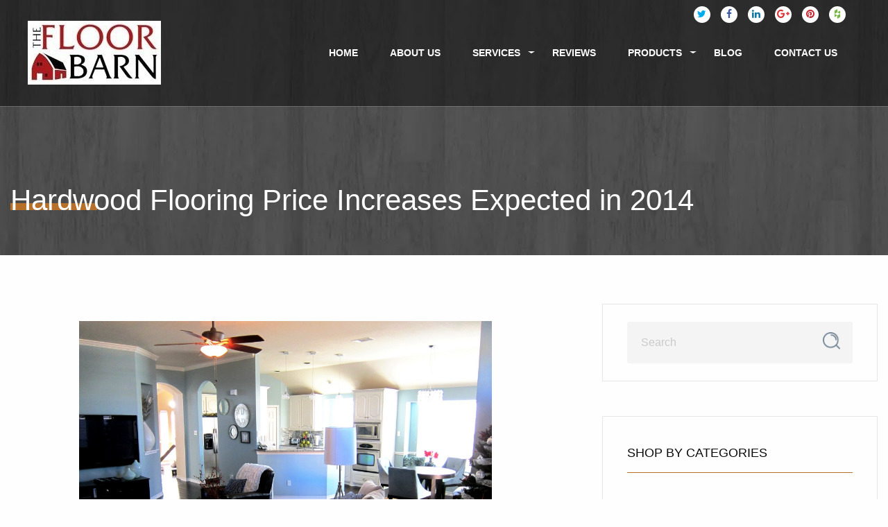

--- FILE ---
content_type: text/html; charset=UTF-8
request_url: https://floorbarn.com/hardwood-flooring-price-increases-expected-in-2014/
body_size: 10562
content:
<!doctype html><html class="no-js" ng-app="MohawkFlooring" lang="en-US"><head><meta charset="UTF-8"><meta name="viewport" content="width=device-width, initial-scale=1.0" /><meta http-equiv="X-UA-Compatible" content="IE=Edge"> <!--<script type='text/javascript' src='//ajax.googleapis.com/ajax/libs/jquery/1.12.4/jquery.min.js'></script>--><link rel="preload" href="https://floorbarn.com/wp-content/plugins/revslider/public/assets/fonts/revicons/revicons.woff" as="font" type="font/woff" crossorigin><link rel="preload" href="https://floorbarn.com/wp-content/themes/flooring/css/fonts/fontawesome-webfont.ttf?v=4.5.0" as="font" type="font/ttf" crossorigin><link rel='stylesheet preload prefetch' href='https://floorbarn.com/wp-content/themes/flooring/css/fonts/fontawesome-webfont.woff?v=4.5.0' as='style' type='font/woff' crossorigin="anonymous"><link rel='stylesheet preload prefetch' href='https://floorbarn.com/wp-content/themes/flooring/css/fonts/fontawesome-webfont.woff2?v=4.5.0' as='style' type='font/woff2' crossorigin="anonymous"><link rel='stylesheet preload prefetch' href='https://floorbarn.com/wp-content/themes/flooring/css/fonts/fontawesome-webfont.ttf?v=4.5.0' as='style' type='font/ttf' crossorigin="anonymous"><link rel='stylesheet preload prefetch' href='https://floorbarn.com/wp-content/plugins/revslider/public/assets/fonts/revicons/revicons.ttf?5510888' as='style' type='font/ttf' crossorigin="anonymous"><link rel='stylesheet preload prefetch' href='https://floorbarn.com/wp-content/plugins/revslider/public/assets/fonts/revicons/revicons.woff?5510888' as='style' type='font/woff' crossorigin="anonymous"> <!--<link rel='stylesheet preload prefetch' href='https://floorbarn.com/wp-content/plugins/revslider/public/assets/fonts/revicons/revicons.woff?5510888' as='style' type='font/woff2' crossorigin="anonymous">--> <!-- This site is optimized with the Yoast SEO plugin v15.0 - https://yoast.com/wordpress/plugins/seo/ --><link media="all" href="https://floorbarn.com/wp-content/cache/autoptimize/css/autoptimize_84376b8dfc75d60f1254cc135460feab.css" rel="stylesheet"><link media="only screen and (max-width: 768px)" href="https://floorbarn.com/wp-content/cache/autoptimize/css/autoptimize_ae7f0d628cd29028a22fffb250336da9.css" rel="stylesheet"><link media="screen" href="https://floorbarn.com/wp-content/cache/autoptimize/css/autoptimize_96c9e56630de437f651e9bffa2223939.css" rel="stylesheet"><title>Huge Discount on Brand Name Hardwood Flooring Price at The Floor Barn</title><meta name="description" content="The Floor Barn has Wholesale Hardwood Flooring Price and Open To The Public. Cheap Laminate, Wood, Tile, Carpet. Stores in Burleson, Arlington, Mansfield TX" /><meta name="robots" content="index, follow, max-snippet:-1, max-image-preview:large, max-video-preview:-1" /><link rel="canonical" href="https://floorbarn.com/hardwood-flooring-price-increases-expected-in-2014/" /> <script type="application/ld+json" class="yoast-schema-graph">{"@context":"https://schema.org","@graph":[{"@type":"WebSite","@id":"https://floorbarn.com/#website","url":"https://floorbarn.com/","name":"","description":"","potentialAction":[{"@type":"SearchAction","target":"https://floorbarn.com/?s={search_term_string}","query-input":"required name=search_term_string"}],"inLanguage":"en-US"},{"@type":"ImageObject","@id":"https://floorbarn.com/hardwood-flooring-price-increases-expected-in-2014/#primaryimage","inLanguage":"en-US","url":"https://floorbarn.com/wp-content/uploads/2013/12/hardwood-flooring-arlington-1024x768.jpg"},{"@type":"WebPage","@id":"https://floorbarn.com/hardwood-flooring-price-increases-expected-in-2014/#webpage","url":"https://floorbarn.com/hardwood-flooring-price-increases-expected-in-2014/","name":"Huge Discount on Brand Name Hardwood Flooring Price at The Floor Barn","isPartOf":{"@id":"https://floorbarn.com/#website"},"primaryImageOfPage":{"@id":"https://floorbarn.com/hardwood-flooring-price-increases-expected-in-2014/#primaryimage"},"datePublished":"2013-12-19T17:39:15+00:00","dateModified":"2013-12-19T20:41:17+00:00","author":{"@id":"https://floorbarn.com/#/schema/person/c1f95dba99ee56fe9edd090e54962212"},"description":"The Floor Barn has Wholesale Hardwood Flooring Price and Open To The Public. Cheap Laminate, Wood, Tile, Carpet. Stores in Burleson, Arlington, Mansfield TX","inLanguage":"en-US","potentialAction":[{"@type":"ReadAction","target":["https://floorbarn.com/hardwood-flooring-price-increases-expected-in-2014/"]}]},{"@type":"Person","@id":"https://floorbarn.com/#/schema/person/c1f95dba99ee56fe9edd090e54962212","name":"admin","image":{"@type":"ImageObject","@id":"https://floorbarn.com/#personlogo","inLanguage":"en-US","url":"http://0.gravatar.com/avatar/92b59ccfbec980ec206d4b53141becff?s=96&d=mm&r=g","caption":"admin"},"sameAs":["https://twitter.com/floorbarn"]}]}</script> <!-- / Yoast SEO plugin. --><link rel='dns-prefetch' href='//maps.googleapis.com' /><link rel='dns-prefetch' href='//s.w.org' /><link href='https://fonts.gstatic.com' crossorigin='anonymous' rel='preconnect' /><link rel="alternate" type="application/rss+xml" title=" &raquo; Feed" href="https://floorbarn.com/feed/" /><link rel="alternate" type="application/rss+xml" title=" &raquo; Comments Feed" href="https://floorbarn.com/comments/feed/" /><link rel="alternate" type="application/rss+xml" title=" &raquo; Hardwood Flooring Price Increases Expected in 2014 Comments Feed" href="https://floorbarn.com/hardwood-flooring-price-increases-expected-in-2014/feed/" /> <script>var wpo_server_info_css={"user_agent":"Mozilla\/5.0 (Macintosh; Intel Mac OS X 10_15_7) AppleWebKit\/537.36 (KHTML, like Gecko) Chrome\/140.0.0.0 newsai\/1.0 Safari\/537.36"}
var wpo_min6d1f2076=document.createElement("link");wpo_min6d1f2076.rel="stylesheet",wpo_min6d1f2076.type="text/css",wpo_min6d1f2076.media="async",wpo_min6d1f2076.href="https://floorbarn.com/wp-content/themes/flooring/css/font-awesome/font-awesome.min.css",wpo_min6d1f2076.onload=function(){wpo_min6d1f2076.media="all"},document.getElementsByTagName("head")[0].appendChild(wpo_min6d1f2076);</script> <script>var wpo_server_info_css={"user_agent":"Mozilla\/5.0 (Macintosh; Intel Mac OS X 10_15_7) AppleWebKit\/537.36 (KHTML, like Gecko) Chrome\/140.0.0.0 newsai\/1.0 Safari\/537.36"}
var wpo_min96692b68=document.createElement("link");wpo_min96692b68.rel="stylesheet",wpo_min96692b68.type="text/css",wpo_min96692b68.media="async",wpo_min96692b68.href="https://fonts.googleapis.com/css2?family=Open+Sans:ital,wght@0,300;1,400&subset=latn-ext;1,600&subset=latn-ext&display=swap",wpo_min96692b68.onload=function(){wpo_min96692b68.media="all"},document.getElementsByTagName("head")[0].appendChild(wpo_min96692b68);</script> <script type='text/javascript'>var wc_add_to_cart_params={"ajax_url":"\/wp-admin\/admin-ajax.php","wc_ajax_url":"\/?wc-ajax=%%endpoint%%","i18n_view_cart":"View cart","cart_url":"https:\/\/floorbarn.com","is_cart":"","cart_redirect_after_add":"no"};var wc_add_to_cart_params={"ajax_url":"\/wp-admin\/admin-ajax.php","wc_ajax_url":"\/?wc-ajax=%%endpoint%%","i18n_view_cart":"View cart","cart_url":"https:\/\/floorbarn.com","is_cart":"","cart_redirect_after_add":"no"};</script> <link rel='https://api.w.org/' href='https://floorbarn.com/wp-json/' /><link rel="EditURI" type="application/rsd+xml" title="RSD" href="https://floorbarn.com/xmlrpc.php?rsd" /><link rel="wlwmanifest" type="application/wlwmanifest+xml" href="https://floorbarn.com/wp-includes/wlwmanifest.xml" /><meta name="generator" content="WordPress 5.4.18" /><meta name="generator" content="WooCommerce 3.8.3" /><link rel='shortlink' href='https://floorbarn.com/?p=272831' /><link rel="alternate" type="application/json+oembed" href="https://floorbarn.com/wp-json/oembed/1.0/embed?url=https%3A%2F%2Ffloorbarn.com%2Fhardwood-flooring-price-increases-expected-in-2014%2F" /><link rel="alternate" type="text/xml+oembed" href="https://floorbarn.com/wp-json/oembed/1.0/embed?url=https%3A%2F%2Ffloorbarn.com%2Fhardwood-flooring-price-increases-expected-in-2014%2F&#038;format=xml" /> <!-- begin nextgen-js-galleryview scripts --> <!-- end nextgen-js-galleryview scripts --> <noscript><style>.woocommerce-product-gallery{opacity:1 !important}</style></noscript><meta name="generator" content="Powered by WPBakery Page Builder - drag and drop page builder for WordPress."/><meta name="generator" content="Powered by Slider Revolution 6.2.2 - responsive, Mobile-Friendly Slider Plugin for WordPress with comfortable drag and drop interface." /> <script type="text/javascript">function setREVStartSize(e){try{var pw=document.getElementById(e.c).parentNode.offsetWidth,newh;pw=pw===0||isNaN(pw)?window.innerWidth:pw;e.tabw=e.tabw===undefined?0:parseInt(e.tabw);e.thumbw=e.thumbw===undefined?0:parseInt(e.thumbw);e.tabh=e.tabh===undefined?0:parseInt(e.tabh);e.thumbh=e.thumbh===undefined?0:parseInt(e.thumbh);e.tabhide=e.tabhide===undefined?0:parseInt(e.tabhide);e.thumbhide=e.thumbhide===undefined?0:parseInt(e.thumbhide);e.mh=e.mh===undefined||e.mh==""||e.mh==="auto"?0:parseInt(e.mh,0);if(e.layout==="fullscreen"||e.l==="fullscreen")
newh=Math.max(e.mh,window.innerHeight);else{e.gw=Array.isArray(e.gw)?e.gw:[e.gw];for(var i in e.rl)if(e.gw[i]===undefined||e.gw[i]===0)e.gw[i]=e.gw[i-1];e.gh=e.el===undefined||e.el===""||(Array.isArray(e.el)&&e.el.length==0)?e.gh:e.el;e.gh=Array.isArray(e.gh)?e.gh:[e.gh];for(var i in e.rl)if(e.gh[i]===undefined||e.gh[i]===0)e.gh[i]=e.gh[i-1];var nl=new Array(e.rl.length),ix=0,sl;e.tabw=e.tabhide>=pw?0:e.tabw;e.thumbw=e.thumbhide>=pw?0:e.thumbw;e.tabh=e.tabhide>=pw?0:e.tabh;e.thumbh=e.thumbhide>=pw?0:e.thumbh;for(var i in e.rl)nl[i]=e.rl[i]<window.innerWidth?0:e.rl[i];sl=nl[0];for(var i in nl)if(sl>nl[i]&&nl[i]>0){sl=nl[i];ix=i;}
var m=pw>(e.gw[ix]+e.tabw+e.thumbw)?1:(pw-(e.tabw+e.thumbw))/(e.gw[ix]);newh=(e.type==="carousel"&&e.justify==="true"?e.gh[ix]:(e.gh[ix]*m))+(e.tabh+e.thumbh);}
if(window.rs_init_css===undefined)window.rs_init_css=document.head.appendChild(document.createElement("style"));document.getElementById(e.c).height=newh;window.rs_init_css.innerHTML+="#"+e.c+"_wrapper { height: "+newh+"px }";}catch(e){console.log("Failure at Presize of Slider:"+e)}};</script> <noscript><style>.wpb_animate_when_almost_visible{opacity:1}</style></noscript><script src="https://floorbarn.com/wp-content/cache/autoptimize/js/autoptimize_7c543d95fe8769e406c8bd5947beea04.js"></script></head><body class="post-template-default single single-post postid-272831 single-format-standard theme-flooring woocommerce-no-js wpb-js-composer js-comp-ver-6.1 vc_responsive" data-instant-allow-external-links data-instant-intensity="100"><div class="title-bar" data-responsive-toggle="responsive-menu" data-hide-for="medium" > <button class="menu-icon" type="button" data-toggle="responsive-menu"></button><div class="title-bar-title"><h1> <a title="" rel="home" href="https://floorbarn.com/"> <noscript><img alt=""
 src="https://floorbarn.com/wp-content/uploads/2020/06/FloorBarnFacebookLogo-Small.jpg"></noscript><img class="lazyload" alt=""
 src='data:image/svg+xml,%3Csvg%20xmlns=%22http://www.w3.org/2000/svg%22%20viewBox=%220%200%20210%20140%22%3E%3C/svg%3E' data-src="https://floorbarn.com/wp-content/uploads/2020/06/FloorBarnFacebookLogo-Small.jpg"> </a></h1></div></div><div data-sticky-container class="l-header corporate-layout"><div class="contain-to-grid    " data-options="marginTop:0;"   data-top-anchor="1" data-btm-anchor="content:bottom" ><div class="top-bar row" id="responsive-menu" ><div class="top-bar-left"><ul class="dropdown menu" data-dropdown-menu><li class="menu-text"
 <h1> <a title="" rel="home" href="https://floorbarn.com/"> <noscript><img alt=""
 src="https://floorbarn.com/wp-content/uploads/2020/06/FloorBarnFacebookLogo-Small.jpg"></noscript><img class="lazyload" alt=""
 src='data:image/svg+xml,%3Csvg%20xmlns=%22http://www.w3.org/2000/svg%22%20viewBox=%220%200%20210%20140%22%3E%3C/svg%3E' data-src="https://floorbarn.com/wp-content/uploads/2020/06/FloorBarnFacebookLogo-Small.jpg"> </a></h1></li></ul></div><div class="top-bar-right"><div id="social-navbar" class="creative-social"><ul id="social-list" class="social-icons"><li class="social-link"><a class="head-logo-twitter" title="The FloorBarn on twitter" href="https://twitter.com/floorbarn" target="_blank" rel="noopener"><i class="fa fa-twitter"></i></a></li><li class="social-link"><a class="head-logo-facebook" title="The FloorBarn on facebook" href="http://www.facebook.com/floorbarn" target="_blank" rel="noopener"><i class="fa fa-facebook"></i></a></li><li class="social-link"><a class="head-logo-linkedin" title="The FloorBarn on linkedin" href="http://www.linkedin.com/company/the-floor-barn" target="_blank" rel="noopener"><i class="fa fa-linkedin"></i></a></li><li class="social-link"><a class="head-logo-google-plus" title="The FloorBarn on google-plus" href="https://plus.google.com/106434074231285311314?rel=publisher" target="_blank" rel="noopener"><i class="fa fa-google-plus"></i></a></li><li class="social-link"><a class="head-logo-pinterest" title="The FloorBarn on pinterest" href="http://www.pinterest.com/thefloorbarn/" target="_blank" rel="noopener"><i class="fa fa-pinterest"></i></a></li><li class="social-link"><a class="head-logo-houzz" title="The FloorBarn on houzz" href="http://www.houzz.com/pro/floorbarn2/the-floor-barn" rel="noopener"><i class="fa fa-houzz"></i></a></li></ul></div><ul id="menu-menu" class="desktop-menu menu"><li class=" menu-item menu-item-type-post_type menu-item-object-page menu-item-home    color-2 menu-item-home"><a href="https://floorbarn.com/">Home</a></li><li class=" menu-item menu-item-type-post_type menu-item-object-page    color-3 "><a href="https://floorbarn.com/about-us-2/">About us</a></li><li class=" menu-item menu-item-type-post_type menu-item-object-page menu-item-has-children   is-dropdown-submenu-parent opens-right not-click has-dropdown not-click  color-4 menu-item-has-children"><a href="https://floorbarn.com/services/">Services</a><ul class="submenu is-dropdown-submenu "><li class=" menu-item menu-item-type-post_type menu-item-object-page    color-4 "><a href="https://floorbarn.com/hardwood-flooring/">Hardwood flooring</a></li><li class=" menu-item menu-item-type-post_type menu-item-object-page    color-4 "><a href="https://floorbarn.com/laminate-flooring/">Laminate flooring</a></li><li class=" menu-item menu-item-type-post_type menu-item-object-page    color-4 "><a href="https://floorbarn.com/carpet-flooring/">Carpet Flooring</a></li><li class=" menu-item menu-item-type-post_type menu-item-object-page    color-4 "><a href="https://floorbarn.com/vinyl-flooring/">Vinyl Flooring</a></li><li class=" menu-item menu-item-type-post_type menu-item-object-page    color-4 "><a href="https://floorbarn.com/tile-flooring/">Tile Flooring</a></li><li class=" menu-item menu-item-type-post_type menu-item-object-page    color-4 "><a href="https://floorbarn.com/cabinet-sales/">Cabinet Sales</a></li></ul></li><li class=" menu-item menu-item-type-post_type menu-item-object-page    color-5 "><a href="https://floorbarn.com/testimonials/">Reviews</a></li><li class=" menu-item menu-item-type-post_type menu-item-object-page menu-item-has-children   is-dropdown-submenu-parent opens-right not-click has-dropdown not-click  color-6 menu-item-has-children"><a href="https://floorbarn.com/shop/">Products</a><ul class="submenu is-dropdown-submenu "><li class=" menu-item menu-item-type-taxonomy menu-item-object-product_cat    color-6 "><a href="https://floorbarn.com/product-category/hardwood-flooring/">Hardwood</a></li><li class=" menu-item menu-item-type-taxonomy menu-item-object-product_cat    color-6 "><a href="https://floorbarn.com/product-category/laminate-flooring/">Laminate</a></li><li class=" menu-item menu-item-type-taxonomy menu-item-object-product_cat    color-6 "><a href="https://floorbarn.com/product-category/vinyl-flooring/">Vinyl</a></li><li class=" menu-item menu-item-type-custom menu-item-object-custom    color-6 "><a href="https://floorbarn.com/carpet-flooring/">Carpet</a></li></ul></li><li class=" menu-item menu-item-type-post_type menu-item-object-page current_page_parent    color-7 current_page_parent"><a href="https://floorbarn.com/blog-posts/">Blog</a></li><li class=" menu-item menu-item-type-post_type menu-item-object-page    color-8 "><a href="https://floorbarn.com/contact-us/">Contact Us</a></li></ul><nav class="mobile-menu vertical menu" id="mobile-menu"><ul id="menu-menu-1" class="vertical menu" data-accordion-menu data-submenu-toggle="true"><li id="menu-item-273344" class="menu-item menu-item-type-post_type menu-item-object-page menu-item-home menu-item-273344"><a href="https://floorbarn.com/">Home</a></li><li id="menu-item-273345" class="menu-item menu-item-type-post_type menu-item-object-page menu-item-273345"><a href="https://floorbarn.com/about-us-2/">About us</a></li><li id="menu-item-273346" class="menu-item menu-item-type-post_type menu-item-object-page menu-item-has-children menu-item-273346"><a href="https://floorbarn.com/services/">Services</a><ul class="vertical nested menu"><li id="menu-item-273350" class="menu-item menu-item-type-post_type menu-item-object-page menu-item-273350"><a href="https://floorbarn.com/hardwood-flooring/">Hardwood flooring</a></li><li id="menu-item-273365" class="menu-item menu-item-type-post_type menu-item-object-page menu-item-273365"><a href="https://floorbarn.com/laminate-flooring/">Laminate flooring</a></li><li id="menu-item-273400" class="menu-item menu-item-type-post_type menu-item-object-page menu-item-273400"><a href="https://floorbarn.com/carpet-flooring/">Carpet Flooring</a></li><li id="menu-item-274080" class="menu-item menu-item-type-post_type menu-item-object-page menu-item-274080"><a href="https://floorbarn.com/vinyl-flooring/">Vinyl Flooring</a></li><li id="menu-item-273402" class="menu-item menu-item-type-post_type menu-item-object-page menu-item-273402"><a href="https://floorbarn.com/tile-flooring/">Tile Flooring</a></li><li id="menu-item-273463" class="menu-item menu-item-type-post_type menu-item-object-page menu-item-273463"><a href="https://floorbarn.com/cabinet-sales/">Cabinet Sales</a></li></ul></li><li id="menu-item-274004" class="menu-item menu-item-type-post_type menu-item-object-page menu-item-274004"><a href="https://floorbarn.com/testimonials/">Reviews</a></li><li id="menu-item-273349" class="menu-item menu-item-type-post_type menu-item-object-page menu-item-has-children menu-item-273349"><a href="https://floorbarn.com/shop/">Products</a><ul class="vertical nested menu"><li id="menu-item-274681" class="menu-item menu-item-type-taxonomy menu-item-object-product_cat menu-item-274681"><a href="https://floorbarn.com/product-category/hardwood-flooring/">Hardwood</a></li><li id="menu-item-274682" class="menu-item menu-item-type-taxonomy menu-item-object-product_cat menu-item-274682"><a href="https://floorbarn.com/product-category/laminate-flooring/">Laminate</a></li><li id="menu-item-274683" class="menu-item menu-item-type-taxonomy menu-item-object-product_cat menu-item-274683"><a href="https://floorbarn.com/product-category/vinyl-flooring/">Vinyl</a></li><li id="menu-item-274685" class="menu-item menu-item-type-custom menu-item-object-custom menu-item-274685"><a href="https://floorbarn.com/carpet-flooring/">Carpet</a></li></ul></li><li id="menu-item-274353" class="menu-item menu-item-type-post_type menu-item-object-page current_page_parent menu-item-274353"><a href="https://floorbarn.com/blog-posts/">Blog</a></li><li id="menu-item-273405" class="menu-item menu-item-type-post_type menu-item-object-page menu-item-273405"><a href="https://floorbarn.com/contact-us/">Contact Us</a></li></ul></nav></div></div></div></div><section class="wd-title-bar  corporate"><div class="row"><div  class="large-12 columns text-"><h2 id="page-title" class="title column">Hardwood Flooring Price Increases Expected in 2014</h2></div></div></section><main id="l-main" class="row single-post"><div class="large-8 main column"><div class="blog-page"><div class="blog-body clearfix p-t-20"><p><a href="https://floorbarn.com/wp-content/uploads/2013/12/hardwood-flooring-arlington.jpg"><noscript><img class="aligncenter size-large wp-image-272833" alt="hardwood flooring arlington" src="https://floorbarn.com/wp-content/uploads/2013/12/hardwood-flooring-arlington-1024x768.jpg" width='595' height='446' /></noscript><img class="lazyload aligncenter size-large wp-image-272833" alt="hardwood flooring arlington" src='data:image/svg+xml,%3Csvg%20xmlns=%22http://www.w3.org/2000/svg%22%20viewBox=%220%200%20595%20446%22%3E%3C/svg%3E' data-src="https://floorbarn.com/wp-content/uploads/2013/12/hardwood-flooring-arlington-1024x768.jpg" width='595' height='446' /></a></p><p>&nbsp;</p><p>Hardwood flooring price increases are forecasted for the upcoming year according to industry experts. The increases are expected to be between 5-15% and can vary with the largest increases expected for solid hardwood floors and the smaller increases for engineered hardwood since they use less lumber to manufacture.</p><p>The main reason for these hardwood flooring price increase is due to the supply and demand for lumber. During the housing industry downturn starting in 2008, many lumber mills and logging operations  closed due to the builder crash nationwide. Although the housing industry has improved recently, that part of the industry has not rebounded sufficiently to supply the logs and lumber that is currently needed as the building has picked up. Until there is an increase in supply of logs, hardwood flooring price pressure will continue as logs are be bidded up just like coffee beans or other commodities.</p><p>So if you were considering purchasing new wood floors for you home, do yourself a favor and get them as your Christmas present to yourself or loved one. Purchasing within the month could save you thousands!</p><p>by Brian Heltzel<br /> The Floor Barn<br /> Arlington, TX<br /> 817-419-1015<br /> <a class="ot-anchor" href="mailto:brian@floorbarn.com" rel="nofollow">brian@floorbarn.com</a></p><p style="margin-bottom: 5px;"><strong>Embedded Link</strong></p><p><a href="http://www.floorbarn.com">The Floor Barn Flooring store w/ Discount Prices on Brand Name Floors</a><br /> TX #1 Wholesale Flooring stores. Hardwood, Laminate, Tile, Carpet, Wood, Granite &amp; Remodeling &#8211; Fort Worth, Burleson, Mansfield, Arlington, Save Big $$$</p><p style="clear: both;"><strong>Google+:</strong> <a href="https://plus.google.com/106434074231285311314/posts/X6HRjKuZTwF" target="_new">View post on Google+</a></p></div><ul class="post-infos clearfix"><li> By: <a href="<a href="http://www.floorbarn.com" title="Visit admin&#8217;s website" rel="author external">admin</a>" >admin</a></li><li class="tag"> Tags: <a href="https://floorbarn.com/tag/arlington/" rel="tag">Arlington</a>, <a href="https://floorbarn.com/tag/bathroom/" rel="tag">bathroom</a>, <a href="https://floorbarn.com/tag/best/" rel="tag">best</a>, <a href="https://floorbarn.com/tag/burleson/" rel="tag">Burleson</a>, <a href="https://floorbarn.com/tag/carpet/" rel="tag">carpet</a>, <a href="https://floorbarn.com/tag/ceramic/" rel="tag">ceramic</a>, <a href="https://floorbarn.com/tag/clearence/" rel="tag">clearence</a>, <a href="https://floorbarn.com/tag/cleburne/" rel="tag">Cleburne</a>, <a href="https://floorbarn.com/tag/company/" rel="tag">company</a>, <a href="https://floorbarn.com/tag/construction/" rel="tag">construction</a>, <a href="https://floorbarn.com/tag/contractor/" rel="tag">contractor</a>, <a href="https://floorbarn.com/tag/counter/" rel="tag">counter</a>, <a href="https://floorbarn.com/tag/countertop/" rel="tag">countertop</a>, <a href="https://floorbarn.com/tag/countertops/" rel="tag">countertops</a>, <a href="https://floorbarn.com/tag/coverings/" rel="tag">coverings</a>, <a href="https://floorbarn.com/tag/crowley/" rel="tag">Crowley</a>, <a href="https://floorbarn.com/tag/dallas/" rel="tag">dallas</a>, <a href="https://floorbarn.com/tag/dealer/" rel="tag">dealer</a>, <a href="https://floorbarn.com/tag/discount/" rel="tag">discount</a>, <a href="https://floorbarn.com/tag/discounted/" rel="tag">discounted</a>, <a href="https://floorbarn.com/tag/engineered/" rel="tag">engineered</a>, <a href="https://floorbarn.com/tag/floor/" rel="tag">floor</a>, <a href="https://floorbarn.com/tag/flooring/" rel="tag">flooring</a>, <a href="https://floorbarn.com/tag/floors/" rel="tag">floors</a>, <a href="https://floorbarn.com/tag/fort-worth/" rel="tag">fort worth</a>, <a href="https://floorbarn.com/tag/ft-worth/" rel="tag">ft worth</a>, <a href="https://floorbarn.com/tag/google/" rel="tag">Google+</a>, <a href="https://floorbarn.com/tag/hardwood/" rel="tag">hardwood</a>, <a href="https://floorbarn.com/tag/home/" rel="tag">home</a>, <a href="https://floorbarn.com/tag/improvement/" rel="tag">improvement</a>, <a href="https://floorbarn.com/tag/install/" rel="tag">install</a>, <a href="https://floorbarn.com/tag/installation/" rel="tag">installation</a>, <a href="https://floorbarn.com/tag/installer/" rel="tag">installer</a>, <a href="https://floorbarn.com/tag/joshua/" rel="tag">Joshua</a>, <a href="https://floorbarn.com/tag/kitchen/" rel="tag">kitchen</a>, <a href="https://floorbarn.com/tag/laminate/" rel="tag">laminate</a>, <a href="https://floorbarn.com/tag/mansfield/" rel="tag">Mansfield</a>, <a href="https://floorbarn.com/tag/materials/" rel="tag">materials</a>, <a href="https://floorbarn.com/tag/porcelain/" rel="tag">porcelain</a>, <a href="https://floorbarn.com/tag/price/" rel="tag">price</a>, <a href="https://floorbarn.com/tag/remodel/" rel="tag">remodel</a>, <a href="https://floorbarn.com/tag/remodeling/" rel="tag">remodeling</a>, <a href="https://floorbarn.com/tag/sale/" rel="tag">sale</a>, <a href="https://floorbarn.com/tag/store/" rel="tag">store</a>, <a href="https://floorbarn.com/tag/stores/" rel="tag">stores</a>, <a href="https://floorbarn.com/tag/texas/" rel="tag">texas</a>, <a href="https://floorbarn.com/tag/tile/" rel="tag">tile</a>, <a href="https://floorbarn.com/tag/tx/" rel="tag">tx</a>, <a href="https://floorbarn.com/tag/wholesale/" rel="tag">wholesale</a></li><li class="category"> Category: <a href="https://floorbarn.com/category/arlington-2/" rel="category tag">arlington</a>, <a href="https://floorbarn.com/category/bathroom/" rel="category tag">bathroom</a>, <a href="https://floorbarn.com/category/bathroom-remodeling/" rel="category tag">bathroom remodeling</a>, <a href="https://floorbarn.com/category/blog/" rel="category tag">Blog</a>, <a href="https://floorbarn.com/category/carpet/" rel="category tag">carpet</a>, <a href="https://floorbarn.com/category/construction/" rel="category tag">construction</a>, <a href="https://floorbarn.com/category/counters/" rel="category tag">counters</a>, <a href="https://floorbarn.com/category/countertops/" rel="category tag">countertops</a>, <a href="https://floorbarn.com/category/home-improvement/dallas/" rel="category tag">dallas</a>, <a href="https://floorbarn.com/category/flooring/" rel="category tag">flooring</a>, <a href="https://floorbarn.com/category/home-improvement/fort-worth/" rel="category tag">fort worth</a>, <a href="https://floorbarn.com/category/granite/" rel="category tag">granite</a>, <a href="https://floorbarn.com/category/hardwood/" rel="category tag">hardwood</a>, <a href="https://floorbarn.com/category/home-and-garden/" rel="category tag">home and garden</a>, <a href="https://floorbarn.com/category/home-construction/" rel="category tag">home construction</a>, <a href="https://floorbarn.com/category/home-design/" rel="category tag">home design</a>, <a href="https://floorbarn.com/category/home-improvement/" rel="category tag">home improvement</a>, <a href="https://floorbarn.com/category/kitchen/" rel="category tag">kitchen</a>, <a href="https://floorbarn.com/category/laminate/" rel="category tag">laminate</a>, <a href="https://floorbarn.com/category/home-improvement/mansfield-home-improvement/" rel="category tag">mansfield</a>, <a href="https://floorbarn.com/category/remodel/" rel="category tag">remodel</a>, <a href="https://floorbarn.com/category/remodeling/" rel="category tag">remodeling</a>, <a href="https://floorbarn.com/category/renovate/" rel="category tag">renovate</a>, <a href="https://floorbarn.com/category/renovation/" rel="category tag">renovation</a>, <a href="https://floorbarn.com/category/tile/" rel="category tag">tile</a></li><li class="comment-count"> <a href="https://floorbarn.com/hardwood-flooring-price-increases-expected-in-2014/#respond">0 comment</a></li></ul></div><div id="respond" class="comment-respond"><h3 id="reply-title" class="comment-reply-title">Leave a Reply <small><a rel="nofollow" id="cancel-comment-reply-link" href="/hardwood-flooring-price-increases-expected-in-2014/#respond" style="display:none;">Cancel reply</a></small></h3><form action="https://floorbarn.com/wp-comments-post.php" method="post" id="commentform" class="comment-form"><p class="comment-form-comment"><label for="comment">Comment</label><textarea id="comment" name="comment" cols="45" rows="8" maxlength="65525" required="required"></textarea></p><div class="large-4 columns pl0"><input type="text" placeholder="Name" required class="five" name="author" id="author" value="" size="22" tabindex="1" ></div><div class="large-4 columns pl0"> <input type="text" placeholder="E-mail" required class="five" name="email" id="email" value="" size="22" tabindex="2" ></div><div class="large-4 columns pl0"> <input type="text" placeholder="Sitweb" required class="five" name="url" id="url" value="" size="22" tabindex="3"></div><p class="comment-form-cookies-consent"><input id="wp-comment-cookies-consent" name="wp-comment-cookies-consent" type="checkbox" value="yes" /> <label for="wp-comment-cookies-consent">Save my name, email, and website in this browser for the next time I comment.</label></p><p class="form-submit"><input name="submit" type="submit" id="submit" class="small radius button" value="Submit Comment" /> <input type='hidden' name='comment_post_ID' value='272831' id='comment_post_ID' /> <input type='hidden' name='comment_parent' id='comment_parent' value='0' /></p><p style="display: none;"><input type="hidden" id="akismet_comment_nonce" name="akismet_comment_nonce" value="09bd7b3420" /></p><div class="g-recaptcha" data-sitekey="" data-theme="red"></div><script type="text/javascript"src="https://www.google.com/recaptcha/api.js?hl=en"></script> <div id="recaptcha-submit-btn-area">&nbsp;</div> <noscript><style type='text/css'>#submit{display:none}</style><input name="submit" type="submit" id="submit-alt" tabindex="6"
 value="Submit Comment"/> </noscript><p style="display: none;"><input type="hidden" id="ak_js" name="ak_js" value="168"/></p></form></div><!-- #respond --></div><aside class="large-4 small-12 sidebar-second columns sidebar"><section id="search-2" class="widget widget_search"><form action="https://floorbarn.com/" class="searchform" id="searchform" method="get"><div> <input type="text" id="s" name="s"  placeholder="Search"> <button type="submit" value="Search..." id="searchsubmit"> </button></div></form></section><section id="nav_menu-9" class="widget widget_nav_menu"><h2 class="block-title">Shop by categories</h2><div class="menu-services-menu-container"><ul id="menu-services-menu" class="menu"><li id="menu-item-273816" class="menu-item menu-item-type-custom menu-item-object-custom menu-item-273816"><a href="https://floorbarn.com/?s=Bella+Cera&#038;post_type=product">Bella Cera</a></li><li id="menu-item-273789" class="menu-item menu-item-type-taxonomy menu-item-object-product_cat menu-item-273789"><a href="https://floorbarn.com/product-category/cabinet-sales/">Cabinet Sales</a></li><li id="menu-item-273790" class="menu-item menu-item-type-taxonomy menu-item-object-product_cat menu-item-273790"><a href="https://floorbarn.com/product-category/carpet-flooring/">Carpet Flooring</a></li><li id="menu-item-273795" class="menu-item menu-item-type-taxonomy menu-item-object-product_cat menu-item-273795"><a href="https://floorbarn.com/product-category/hardwood-flooring/duval-hickory/">Duval Collection</a></li><li id="menu-item-274081" class="menu-item menu-item-type-custom menu-item-object-custom menu-item-274081"><a href="https://floorbarn.com/?s=Happy+Feet&#038;post_type=product">Happy Feet Collection</a></li><li id="menu-item-273791" class="menu-item menu-item-type-taxonomy menu-item-object-product_cat menu-item-273791"><a href="https://floorbarn.com/product-category/hardwood-flooring/">Hardwood Flooring</a></li><li id="menu-item-274585" class="menu-item menu-item-type-taxonomy menu-item-object-product_cat menu-item-274585"><a href="https://floorbarn.com/product-category/vinyl-flooring/impressions-ambridge-collection/">Impressions Ambridge Collection</a></li><li id="menu-item-273815" class="menu-item menu-item-type-custom menu-item-object-custom menu-item-273815"><a href="https://floorbarn.com/?s=Johnson&#038;post_type=product">Johnson Collection</a></li><li id="menu-item-274365" class="menu-item menu-item-type-taxonomy menu-item-object-product_cat menu-item-274365"><a href="https://floorbarn.com/product-category/legends-collection/">Legends Collection</a></li><li id="menu-item-274366" class="menu-item menu-item-type-taxonomy menu-item-object-product_cat menu-item-274366"><a href="https://floorbarn.com/product-category/legends-ii-collection/">Legends II Collection</a></li><li id="menu-item-273806" class="menu-item menu-item-type-taxonomy menu-item-object-product_cat menu-item-273806"><a href="https://floorbarn.com/product-category/hardwood-flooring/river-ranch/">River Ranch</a></li><li id="menu-item-273807" class="menu-item menu-item-type-taxonomy menu-item-object-product_cat menu-item-273807"><a href="https://floorbarn.com/product-category/hardwood-flooring/ruscello-collection/">Ruscello Collection</a></li><li id="menu-item-273811" class="menu-item menu-item-type-taxonomy menu-item-object-product_cat menu-item-273811"><a href="https://floorbarn.com/product-category/tile-floorings/">Tile Flooring</a></li><li id="menu-item-273808" class="menu-item menu-item-type-taxonomy menu-item-object-product_cat menu-item-273808"><a href="https://floorbarn.com/product-category/hardwood-flooring/verona-collection/">Verona Collection</a></li><li id="menu-item-273814" class="menu-item menu-item-type-taxonomy menu-item-object-product_cat menu-item-273814"><a href="https://floorbarn.com/product-category/vinyl-flooring/">Vinyl Flooring</a></li><li id="menu-item-273809" class="menu-item menu-item-type-taxonomy menu-item-object-product_cat menu-item-273809"><a href="https://floorbarn.com/product-category/hardwood-flooring/winfield-hickory/">Winfield Collection</a></li></ul></div></section></aside><!-- #secondary --></main><section class="wd-footer"><div class="row animation-parent" data-animation-delay="180"><div style="padding:10px 10px;text-align: justify;width: 100%;color:#FFFFFF;font-size:14px;"><div style="margin: 15px 0px;"> Our huge flooring store retail showroom is located in Burleson, TX but we aslo service Arlington, Mansfield, Fort Worth, Joshua, Crowley, Alvarado, Cleburne, Hurst, Euless, Bedford, Southlake, Keller, Grapevine, Colleyville, Saginaw, Grand Prairie, North Richland Hills, Midlothian, and Granbury, Texas.</div><div style="margin: 20px 0px;"> If you live inside the DFW area but outside of our installation service area, you can still take advantage of The Floor Barn's low discount prices on brand name floors and we can arrange for delivery of your purchased floors to your home or business anywhere in the Dallas / Fort Worth metroplex.</div><div style="text-align:center;font-weight:bold;font-size:18px;color:#f7921e;">Drive a little, Save a lot!</div><hr /></div><div class="block small-12 large-3 medium-3 columns " ><section id="text-3" class="widget widget_text"><h2 class="block-title">About Company</h2><div class="textwidget"><div class="widget-logo"><noscript><img class=" ls-is-cached lazyloaded" src="https://floorbarn.com/wp-content/uploads/2020/06/FloorBarnFacebookLogo-Small.jpg" alt="FloorBarnLogo" /></noscript><img class="lazyload  ls-is-cached lazyloaded" src='data:image/svg+xml,%3Csvg%20xmlns=%22http://www.w3.org/2000/svg%22%20viewBox=%220%200%20210%20140%22%3E%3C/svg%3E' data-src="https://floorbarn.com/wp-content/uploads/2020/06/FloorBarnFacebookLogo-Small.jpg" alt="FloorBarnLogo" /></p><p>The Floor Barn is owned and operated by us, the Heltzel Family. Brian, James, Sue and Don have made improving your home and business their passion. Initially, we started our little company as a remodeling and flooring installation company named Putting On The Fix. Then over the years our clients were always looking towards us to provide their materials for them. Throughout that time as well, we also had rehabbed several homes and during that time we discovered that there had to be a better way to get more affordable floor materials to the public then what we encountered. After building strategic industry contacts and setting in motion a business plan to offer wholesale prices to the retail market, we opened the doors of The Floor Barn to the public. The experience by our clients have been overwhelmingly positive, of course who doesn’t want to save money!</p></div></div></section></div><div class="block small-12 large-3 medium-3 columns " ></div><div class="block small-12 large-3 medium-3 columns " ><section id="text-2" class="widget widget_text"><h2 class="block-title">Get in Touch</h2><div class="textwidget"><div style="margin-bottom: 15px;"><i class="fa fa-fw fa-phone-square"></i> : <a href="tel:+18174263900">+1 817-426-3900</a></div><div style="margin-bottom: 15px;"><i class="fa fa-fw fa-envelope-o"></i> : <a href="mailto:info@floorbarn.com">info@floorbarn.com</a></div><div style="margin-bottom: 15px;"><i class="fa fa-fw fa-map-signs"></i> : <a href="https://goo.gl/maps/8sFXZBYCrvYTE4Cu8" target="_NEW" rel="noopener noreferrer">12200 South Fwy, Burleson, TX 76028, USA</a></div><div></div><hr /><div style="color: #f7921e; font-size: 17px; font-weight: bold; margin-bottom: 15px;">Retail Store Hours:</div><div style="margin-bottom: 15px;">Monday-Friday 10-5 PM C.S.T</div><div>Saturday 10-2 PM C.S.T</div><hr /><div style="color: #f7921e; font-size: 17px; font-weight: bold; margin-bottom: 15px;">Social Links:</div><div class="creative-social"><ul id="social-list" class="social-icons"><li class="social-link"><a class="head-logo-twitter" title="The FloorBarn on twitter" href="https://twitter.com/floorbarn" target="_blank" rel="noopener noreferrer"><i class="fa fa-twitter"></i></a></li><li class="social-link"><a class="head-logo-facebook" title="The FloorBarn on facebook" href="http://www.facebook.com/floorbarn" target="_blank" rel="noopener noreferrer"><i class="fa fa-facebook"></i></a></li><li class="social-link"><a class="head-logo-linkedin" title="The FloorBarn on linkedin" href="http://www.linkedin.com/company/the-floor-barn" target="_blank" rel="noopener noreferrer"><i class="fa fa-linkedin"></i></a></li><li class="social-link"><a class="head-logo-google-plus" title="The FloorBarn on google-plus" href="https://plus.google.com/106434074231285311314?rel=publisher" target="_blank" rel="noopener noreferrer"><i class="fa fa-google-plus"></i></a></li><li class="social-link"><a class="head-logo-pinterest" title="The FloorBarn on pinterest" href="http://www.pinterest.com/thefloorbarn/" target="_blank" rel="noopener noreferrer"><i class="fa fa-pinterest"></i></a></li><li class="social-link"><a class="head-logo-houzz" title="The FloorBarn on houzz" href="http://www.houzz.com/pro/floorbarn2/the-floor-barn" rel="noopener"><i class="fa fa-houzz"></i></a></li></ul></div></div></section></div><div class="block small-12 large-3 medium-3 columns " ><section id="wd_recent_post-1" class="widget widget_wd_recent_post"><h2 class="block-title">Recent Post</h2><div class="latest-posts "><ul><li class="clearfix"><div class="recent-post-details "><h3 class="blog-title"><a href="https://floorbarn.com/luxury-vinyl-plank-benefits/">Luxury Vinyl Plank Benefits</a></h3><p class="subheader"> 08 September,2020</p></div></li><li class="clearfix"><div class="recent-post-details "><h3 class="blog-title"><a href="https://floorbarn.com/all-wood-discount-cabinets-shopping-tips-for-kitchen-cabinets/">All Wood Discount Cabinets &#8211; Shopping tips for Kitchen Cabinets</a></h3><p class="subheader"> 24 August,2020</p></div></li><li class="clearfix"><div class="recent-post-details "><h3 class="blog-title"><a href="https://floorbarn.com/what-does-random-widths-and-random-lengths-mean/">What does &#8220;Random Widths&#8221; and &#8220;Random Lengths&#8221; mean?</a></h3><p class="subheader"> 13 August,2020</p></div></li></ul></div></section></div></div><footer class="wd-copyright footer-style2"><div class="row "><div class="copyright large-12 small-12 columns"><p> © 2025 Flooring All rights reserved.</p></div></div></footer></section> <script type="text/javascript"></script> <noscript><style>.lazyload{display:none}</style></noscript><script data-noptimize="1">window.lazySizesConfig=window.lazySizesConfig||{};window.lazySizesConfig.loadMode=1;</script><script async data-noptimize="1" src='https://floorbarn.com/wp-content/plugins/autoptimize/classes/external/js/lazysizes.min.js?ao_version=3.1.13'></script> <script type="text/javascript">var c=document.body.className;c=c.replace(/woocommerce-no-js/,'woocommerce-js');document.body.className=c;</script> <script type="text/javascript">var sub=document.getElementById('submit');document.getElementById('recaptcha-submit-btn-area').appendChild(sub);document.getElementById('submit').tabIndex=6;if(typeof _recaptcha_wordpress_savedcomment!='undefined'){document.getElementById('comment').value=_recaptcha_wordpress_savedcomment;}</script><script type='text/javascript'>var wpcf7={"apiSettings":{"root":"https:\/\/floorbarn.com\/wp-json\/contact-form-7\/v1","namespace":"contact-form-7\/v1"},"cached":"1"};var woocommerce_params={"ajax_url":"\/wp-admin\/admin-ajax.php","wc_ajax_url":"\/?wc-ajax=%%endpoint%%"};var wc_cart_fragments_params={"ajax_url":"\/wp-admin\/admin-ajax.php","wc_ajax_url":"\/?wc-ajax=%%endpoint%%","cart_hash_key":"wc_cart_hash_0beecfced8826b1962f038cfb4d569bf","fragment_name":"wc_fragments_0beecfced8826b1962f038cfb4d569bf","request_timeout":"5000"};</script> <script type='text/javascript' src='http://maps.googleapis.com/maps/api/js?key=AIzaSyAmgQr8mjqkLQgcEqGNzjd7YgHZs7EIYrg&#038;callback=initMap&#038;ver=3'></script> <script type="text/javascript">function showUser(str){var id="45";str=document.getElementById('cal').value;if(str==""){document.getElementById('boxes').innerHTML='0 boxes';document.getElementById('sqr').innerHTML='0 sq.ft.';document.getElementById('price').innerHTML='$0.00';}else{var boxSize1=1;var prweight=document.getElementById('prdweight').value;var boxSize=prweight;var sqr=prweight;var boxCal=Math.round(str/boxSize+0.5);var sqrRes=Math.round(sqr*boxCal);var pr1=document.getElementById('prdprice').value;var pr=pr1.substring(1,6);var price1=parseFloat(pr*sqrRes);price1=Math.round(price1*100)/100;var name="quantity-"+id;if(document.getElementById(name)){document.getElementById(name).value=boxCal;}
document.getElementById('boxes').innerHTML=boxCal+' '+'boxes';document.getElementById('sqr').innerHTML=sqrRes+' '+'sq.ft.';document.getElementById('price').innerHTML='$'+price1;}}
jQuery("#cal").keyup(function(){showUser('str');});</script> <!--<script src="//instant.page/5.1.0" type="module" integrity="sha384-by67kQnR+pyfy8yWP4kPO12fHKRLHZPfEsiSXR8u2IKcTdxD805MGUXBzVPnkLHw"></script>--> <script
   async
   id="roomvoAssistant"
   type="text/javascript"
   data-locale="en-us"
   data-position="bottom-right"
   src="https://www.roomvo.com/static/scripts/b2b/common/assistant.js"
></script> </body></html>
<!-- Cached by WP-Optimize (gzip) - https://getwpo.com - Last modified: January 14, 2026 2:51 pm (UTC:0) -->


--- FILE ---
content_type: text/css
request_url: https://floorbarn.com/wp-content/cache/autoptimize/css/autoptimize_96c9e56630de437f651e9bffa2223939.css
body_size: 131
content:
#photos{visibility:hidden}.gallery{background:0 0;padding:0;overflow:hidden}.loader{background:url(//floorbarn.com/wp-content/plugins/wordpress-nextgen-galleryview/GalleryView/css/../images/loader.gif) center center no-repeat #ddd}.panel .panel-overlay,.panel .overlay-background{height:60px;padding:0 1em}.panel .overlay-background{background:#222}.panel .panel-overlay{color:#fff;font-size:.7em}.panel .panel-overlay a{color:#fff;text-decoration:underline;font-weight:700}.filmstrip{margin:5px}.frame .img_wrap{border:1px solid #aaa}.frame.current .img_wrap{border-color:#000}.frame img{border:none}.frame .caption{font-size:11px;text-align:center;color:#888}.frame.current .caption{color:#000}.pointer{border-color:#000}*html .pointer{filter:chroma(color=pink)}